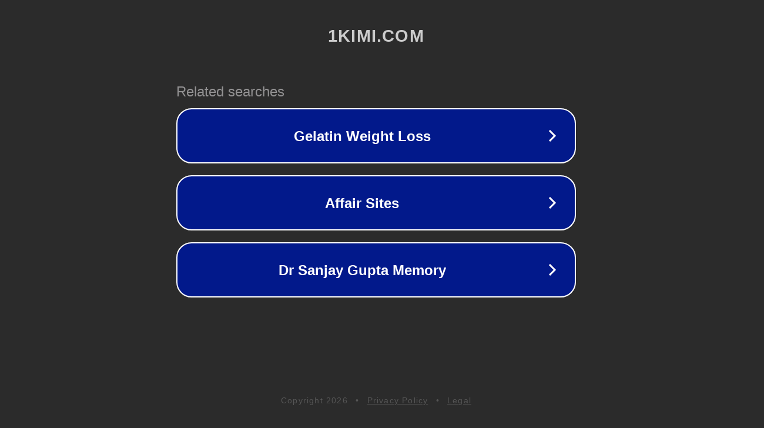

--- FILE ---
content_type: text/html; charset=utf-8
request_url: http://www.1kimi.com/news/202011021930581265.html
body_size: 1078
content:
<!doctype html>
<html data-adblockkey="MFwwDQYJKoZIhvcNAQEBBQADSwAwSAJBANDrp2lz7AOmADaN8tA50LsWcjLFyQFcb/P2Txc58oYOeILb3vBw7J6f4pamkAQVSQuqYsKx3YzdUHCvbVZvFUsCAwEAAQ==_I6U0Z5GuVcuobFqoDrLa+PoxP1xNqUQ8IkysUT0JtXQ64VfBlTR89QiPCn9x+HzxIepfH7GlZQvBKJ63bXoLpw==" lang="en" style="background: #2B2B2B;">
<head>
    <meta charset="utf-8">
    <meta name="viewport" content="width=device-width, initial-scale=1">
    <link rel="icon" href="[data-uri]">
    <link rel="preconnect" href="https://www.google.com" crossorigin>
</head>
<body>
<div id="target" style="opacity: 0"></div>
<script>window.park = "[base64]";</script>
<script src="/bsxunLdRh.js"></script>
</body>
</html>
